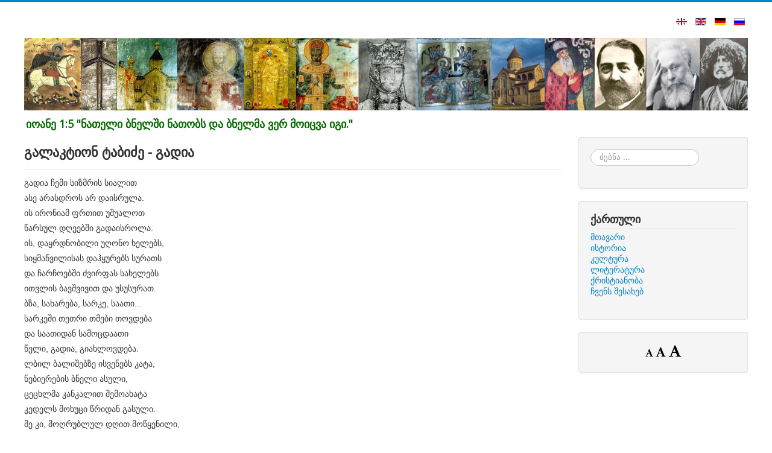

--- FILE ---
content_type: text/html; charset=utf-8
request_url: https://allgeo.org/index.php/ka/2757-2021-05-17-20-38-03
body_size: 12284
content:
<!DOCTYPE html>
<html lang="ka-ge" dir="ltr">
<head>
	<meta name="viewport" content="width=device-width, initial-scale=1.0" />
	<meta charset="utf-8" />
	<base href="https://allgeo.org/index.php/ka/2757-2021-05-17-20-38-03" />
	<meta name="author" content="Super User" />
	<meta name="description" content="Provides information about Georgia" />
	<meta name="generator" content="Georgia, Tbilisi, Georgien, Tiflis, საქართველო, თბილისი, Грузия, Тбилиси, Christianity, Christentum, ქრისტიანობა, христианство" />
	<title>გალაკტიონ ტაბიძე - გადია</title>
	<link href="/templates/protostar/favicon.ico" rel="shortcut icon" type="image/vnd.microsoft.icon" />
	<link href="https://allgeo.org/index.php/ka/component/search/?Itemid=105&amp;catid=9&amp;id=2757&amp;format=opensearch" rel="search" title="ძებნა Allgeo.org" type="application/opensearchdescription+xml" />
	<link href="/templates/protostar/css/template.css?e353a30453e4e7557cff61c6d81496e9" rel="stylesheet" />
	<link href="https://fonts.googleapis.com/css?family=Open+Sans" rel="stylesheet" />
	<link href="/templates/protostar/css/user.css?e353a30453e4e7557cff61c6d81496e9" rel="stylesheet" />
	<link href="https://allgeo.org/modules/mod_resizefonts/fontawesome/css/font-awesome.min.css" rel="stylesheet" />
	<link href="/media/mod_languages/css/template.css?e353a30453e4e7557cff61c6d81496e9" rel="stylesheet" />
	<link href="https://allgeo.org/plugins/system/fmalertcookies/assets/css/bootstrap.min.css" rel="stylesheet" />
	<link href="https://allgeo.org/plugins/system/fmalertcookies/assets/css/custom.css" rel="stylesheet" />
	<style>

	h1, h2, h3, h4, h5, h6, .site-title {
		font-family: 'Open Sans', sans-serif;
	}
	body.site {
		border-top: 3px solid #0088cc;
		background-color: #f4f6f7;
	}
	a {
		color: #0088cc;
	}
	.nav-list > .active > a,
	.nav-list > .active > a:hover,
	.dropdown-menu li > a:hover,
	.dropdown-menu .active > a,
	.dropdown-menu .active > a:hover,
	.nav-pills > .active > a,
	.nav-pills > .active > a:hover,
	.btn-primary {
		background: #0088cc;
	}#mod_resizefonts a {color: black;}#mod_resizefonts a:HOVER {color: red;}#mod_resizefonts { position: relative; vertical-align: bottom; width: 100%; text-align: center; font-size: 16px; }#mod_resizefonts > a { font-weight: bold; text-decoration:none; }#mod_resizefonts .fontSmaller { font-size: 14px; }#mod_resizefonts .fontDefault { font-size: 18px; }#mod_resizefonts .fontBigger { font-size: 22px; }
	</style>
	<script src="/media/jui/js/jquery.min.js?e353a30453e4e7557cff61c6d81496e9"></script>
	<script src="/media/jui/js/jquery-noconflict.js?e353a30453e4e7557cff61c6d81496e9"></script>
	<script src="/media/jui/js/jquery-migrate.min.js?e353a30453e4e7557cff61c6d81496e9"></script>
	<script src="/media/system/js/caption.js?e353a30453e4e7557cff61c6d81496e9"></script>
	<script src="/media/jui/js/bootstrap.min.js?e353a30453e4e7557cff61c6d81496e9"></script>
	<script src="/templates/protostar/js/template.js?e353a30453e4e7557cff61c6d81496e9"></script>
	<!--[if lt IE 9]><script src="/media/jui/js/html5.js?e353a30453e4e7557cff61c6d81496e9"></script><![endif]-->
	<!--[if lt IE 9]><script src="/media/system/js/html5fallback.js?e353a30453e4e7557cff61c6d81496e9"></script><![endif]-->
	<script src="https://allgeo.org/modules/mod_resizefonts/js/resizefonts.min.js"></script>
	<script>
jQuery(window).on('load',  function() {
				new JCaption('img.caption');
			});
	</script>









<!-- Global site tag (gtag.js) - Google Analytics -->
<script async src="https://www.googletagmanager.com/gtag/js?id=UA-2749638-1"></script>
<script>

  window.dataLayer = window.dataLayer || [];
  function gtag(){dataLayer.push(arguments);}
  gtag('js', new Date());

  gtag('set', {'user_id': 'Irakli'}); // Legen Sie die User ID mithilfe des Parameters "user_id" des angemeldeten Nutzers fest.
  gtag('config', 'UA-2749638-1');

</script>








</head>
<body class="site com_content view-article no-layout no-task itemid-105 fluid">
	<!-- Body -->
	<div class="body" id="top">
		<div class="container-fluid">
			<!-- Header -->
			<header class="header" role="banner">
				<div class="header-inner clearfix">
					<a class="brand pull-left" href="/">
						<span class="site-title" title="Allgeo.org">Allgeo.org</span>											</a>
					<div class="header-search pull-right">
						<div class="mod-languages">

	<ul class="lang-inline" dir="ltr">
									<li class="lang-active">
			<a href="https://allgeo.org/index.php/ka/2757-2021-05-17-20-38-03">
												<img src="/media/mod_languages/images/ka_ge.gif" alt="ქართული (საქართველო)" title="ქართული (საქართველო)" />										</a>
			</li>
								<li>
			<a href="/index.php/en/">
												<img src="/media/mod_languages/images/en_gb.gif" alt="English (United Kingdom)" title="English (United Kingdom)" />										</a>
			</li>
								<li>
			<a href="/index.php/de/">
												<img src="/media/mod_languages/images/de_de.gif" alt="Deutsch (Deutschland)" title="Deutsch (Deutschland)" />										</a>
			</li>
								<li>
			<a href="/index.php/ru/">
												<img src="/media/mod_languages/images/ru_ru.gif" alt="Russian (Russia)" title="Russian (Russia)" />										</a>
			</li>
				</ul>

</div>

					</div>
				</div>
			</header>
								<div class="moduletable">
						<div class="bannergroup">

	<div class="banneritem">
																																																		<img
						src="https://allgeo.org/images/banners/Banner.jpg"
						alt="Allgeo.org"
																	/>
											<div class="clr"></div>
	</div>
	<div class="banneritem">
										<h3><span style="color: #076c00; padding: 0 3px;">იოანე 1:5 "ნათელი ბნელში ნათობს და ბნელმა ვერ მოიცვა იგი."</span></h3>				<div class="clr"></div>
	</div>

</div>
		</div>
	
			<div class="row-fluid">
								<main id="content" role="main" class="span9">
					<!-- Begin Content -->
					
					<div id="system-message-container">
	</div>

					<div class="item-page" itemscope itemtype="https://schema.org/Article">
	<meta itemprop="inLanguage" content="ka-GE" />
	
		
			<div class="page-header">
		<h2 itemprop="headline">
			გალაკტიონ ტაბიძე - გადია		</h2>
							</div>
					
		
	
	
		
								<div itemprop="articleBody">
		<p>გადია ჩემი სიზმრის სიალით<br />ასე არასდროს არ დაისრულა.<br />ის ირონიამ ფრთით უშუალოთ<br />წარსულ დღეებში გადაისროლა.<br />ის, დაყრდნობილი უღონო ხელებს,<br />სიყმაწვილისას დაჰყურებს სურათს<br />და ჩარჩოებში ძვირფას სახელებს<br />ითვლის ბავშვივით და უსუსურათ.<br />ბზა, სახარება, სარკე, საათი...<br />სარკეში თეთრი თმები თოვდება<br />და საათიდან სამოცდაათი<br />წელი, გადია, გიახლოვდება.<br />ლბილ ბალიშებზე ისვენებს კატა,<br />ნებიერების ბნელი ასული,<br />ცეცხლმა კანკალით შემოახატა<br />კედელს მოხუცი წრიდან გასული.<br />მე კი, მოღრუბლულ დღით მოწყენილი,<br />ავიღებ მანონს, სადაც ზონარად<br />მჭკნარი ალოე არის შთენილი<br />უკეთეს დროთა მოსაგონარად.</p> 	</div>

	
							</div>

					<div class="clearfix"></div>
					
					<!-- End Content -->
				</main>
									<div id="aside" class="span3">
						<!-- Begin Right Sidebar -->
						<div class="well "><div class="search">
	<form action="/index.php/ka/" method="post" class="form-inline" role="search">
		<label for="mod-search-searchword95" class="element-invisible">ძებნა ...</label> <input name="searchword" id="mod-search-searchword95" maxlength="200"  class="inputbox search-query input-medium" type="search" placeholder="ძებნა ..." />		<input type="hidden" name="task" value="search" />
		<input type="hidden" name="option" value="com_search" />
		<input type="hidden" name="Itemid" value="105" />
	</form>
</div>
</div><div class="well _menu"><h3 class="page-header">ქართული</h3><ul class="nav menu mod-list">
<li class="item-105 default current active"><a href="/index.php/ka/" >მთავარი</a></li><li class="item-111"><a href="/index.php/ka/2018-12-06-01-59-30" >ისტორია</a></li><li class="item-114 parent"><a href="/index.php/ka/2018-12-06-02-49-34" >კულტურა</a></li><li class="item-122 parent"><a href="/index.php/ka/2018-12-12-16-13-02" >ლიტერატურა</a></li><li class="item-126 parent"><a href="/index.php/ka/2018-12-15-17-45-38" >ქრისტიანობა</a></li><li class="item-161 parent"><a href="/index.php/ka/2019-02-10-17-01-29" >ჩვენს შესახებ</a></li></ul>
</div><div class="well "><!-- Resizefonts module -->
	<script language="javascript" type="text/javascript">
		setDefaultSize(90);
	</script>
	<div id="mod_resizefonts">
		<a class="fontSmaller" href="#" title="A-" onclick="changeSize(-1); return false;">
							<i class="fa fa-font"></i>
					</a>
		<a class="fontDefault" href="#" title="A" onclick="defaultSize(); return false;">
							<i class="fa fa-font"></i>
					</a>
		<a class="fontBigger" href="#" title="A+" onclick="changeSize(1); return false;">
							<i class="fa fa-font"></i>
					</a>
	</div>
<!-- /Resizefonts module --></div>
						<!-- End Right Sidebar -->
					</div>
							</div>
		</div>
	</div>
	<!-- Footer -->
	<footer class="footer" role="contentinfo">
		<div class="container-fluid">
			<hr />
			
			<p class="pull-right">
				<a href="#top" id="back-top">
					თავში დაბრუნება				</a>
			</p>
			<p>
				&copy; 2007 - 2026 Allgeo.org			</p>
		</div>
	</footer>
	
<!--googleoff: all--><div class="cadre_alert_cookies" id="cadre_alert_cookies" style="opacity:1;text-align:center; margin:0px;"><div class="cadre_inner_alert_cookies" style="display: inline-block;width: 100%;margin:auto;max-width:100%;background-color: #ffffff;border: 0px solid #eeeeee;"><div class="cadre_inner_texte_alert_cookies" style="display: inline-block;padding:10px;color: #666666"><div class="cadre_texte "><p>ამ საიტის გამოყენებით თქვენ ეთანხმებით Cookies-ის გამოყენების უფლებას.</p></div><div class="cadre_bouton "><div class=" col-md-6 col-sm-6 btn_close" style="margin:0;text-align:center"><button onclick="CloseCadreAlertCookie();" style="color:#eeeeee" class="btn btn-warning  popup-modal-dismiss">გასაგებია</button></div><div class=" col-md-6 col-sm-6 btn_readmore" style="margin:0;text-align:center"><a style="color:#eeeeee" class="btn btn-inverse  read_more" href="/index.php/ka/2019-02-10-17-01-29/cookies">დამატებითი ინფორმაცია</a></div></div></div></div></div><!--googleon: all--><script type="text/javascript">/*<![CDATA[*/var name = "fmalertcookies" + "=";var ca = document.cookie.split(";");var acceptCookie = false;for(var i=0; i<ca.length; i++) {var c = ca[i];while (c.charAt(0)==" ") c = c.substring(1);if (c.indexOf(name) == 0){ acceptCookie = true; document.getElementById("cadre_alert_cookies").style.display="none";}}var d = new Date();d.setTime(d.getTime() + (30*(24*60*60*1000)));var expires_cookie = "expires="+d.toUTCString();function CloseCadreAlertCookie(){document.getElementById('cadre_alert_cookies').style.display='none'; document.cookie='fmalertcookies=true; '+expires_cookie+'; path=/';}/*]]>*/</script></body>
</html>


--- FILE ---
content_type: text/javascript
request_url: https://allgeo.org/modules/mod_resizefonts/js/resizefonts.min.js
body_size: 1036
content:
/*
 * ResizeFonts
 * @package Joomla 3.2
 * @copyright (c) 2014 Internetagentur K�hler. All rights reserved.
 * @license GNU/GPL version 2 or later
 */
var check=false;var defSize=100;var curSize=100;function setDefaultSize(a){defSize=a;curSize=defSize}function defaultSize(){curSize=defSize;changeSize(0)}function changeSize(a){curSize=parseInt(curSize)+parseInt(a*10);if(curSize>160){curSize=160}else{if(curSize<60){curSize=60}}setSize(curSize)}function setSize(a){var b=(document.getElementById)?document.getElementById("content_area"):document.all("content_area");document.body.style.fontSize=a+"%"}function createCookie(b){var c=new Date();c.setTime(c.getTime()+(365*24*60*60*1000));var a="expires="+c.toGMTString();document.cookie="resizefonts="+b+"; "+a+"; path=/"}function readCookie(){var b="resizefonts=";var e=null;var d=document.cookie.split(";");for(var c=0;c<d.length;c++){var a=d[c];while(a.charAt(0)==" "){a=a.substring(1,a.length)}if(a.indexOf(b)==0){e=a.substring(b.length,a.length)}}return e}function loadSettings(){if(!check){cookie=readCookie();curSize=cookie?cookie:defSize;setSize(curSize);check=true}}function saveSettings(){createCookie(curSize)}window.onload=loadSettings;window.onunload=saveSettings;